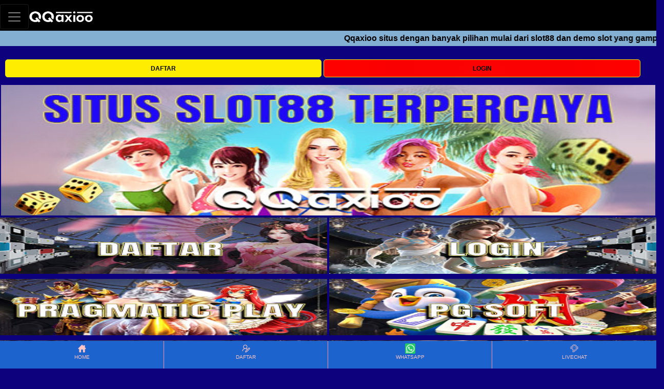

--- FILE ---
content_type: text/html; charset=UTF-8
request_url: https://landmarkrealtyli.com/
body_size: 8149
content:

<!DOCTYPE html>
<html amp="" lang="id-ID">

<head>
    <meta charset="UTF-8">
    <meta name="viewport" content="width=device-width">
    <meta name="description"
        content="Qqaxioo situs dengan banyak pilihan mulai dari slot88 dan demo slot yang gampang menang hari ini. Pragmatic play dan PG soft yang menjadi keunggulan bermain gampang maxwin dengan metode pembayaran Qris menjadi semakin mudah.">
    <meta name="keywords"
        content="qqaxioo, login qqaxioo, daftar qqaxioo, situs qqaxioo, link qqaxioo, qq axioo, qqaxioo88">
    <title>Qqaxioo | Slot88 | Demo Slot Pragmatic Play &amp; PG Soft Terpercaya, Slot Qris Terbaik!</title>
    <link rel="canonical" href="https://landmarkrealtyli.com/">
    <link rel="preconnect" href="https://cdn.ampproject.org">
    <link rel="preload" as="script" href="https://cdn.ampproject.org/v0.js">
    <link rel="icon" href="https://landmarkrealtyli.com/assetslandmarkimages/favicon.png" type="image/webp"
        sizes="16x16">
    <link rel="alternate" href="https://landmarkrealtyli.com/" hreflang="id-ID" />
    <link rel="preload" as="image" href="https://landmarkrealtyli.com/assetslandmarkimages/qqaxioobanner.jpg"
        type="image/webp">
    <link href="https://fonts.gstatic.com" rel="dns-prefetch preconnect" crossorigin>


    <meta name="google-site-verification" content="FUySXGbfrUxoOzo3L8_t0smgEkFmP1ciYJZLREx1W5M" />
    <meta name='dmca-site-verification' content='eHRXYjZsMDBxRTlIZ2FRM1A2akhFd01qYnhTajZFNmdzK0p4dW9XY2swdz01' />

    <meta name="google" content="notranslate" />
    <meta name="robots" content="index, follow" />
    <meta name="rating" content="general" />
    <meta name="geo.region" content="id_ID" />
    <meta name="googlebot" content="index,follow">
    <meta name="geo.country" content="id" />
    <meta name="language" content="Id-ID" />
    <meta name="distribution" content="global" />
    <meta name="geo.placename" content="Indonesia" />
    <meta name="author" content="qqaxioo" />
    <meta name="publisher"
        content="Qqaxioo | Slot88 | Demo Slot Pragmatic Play &amp; PG Soft Terpercaya, Slot Qris Terbaik!" />
    <meta property="og:type" content="website" />
    <meta property="og:locale" content="id_ID" />
    <meta property="og:locale:alternate" content="en_ID" />
    <meta property="og:title"
        content="Qqaxioo | Slot88 | Demo Slot Pragmatic Play &amp; PG Soft Terpercaya, Slot Qris Terbaik!" />
    <meta property="og:description"
        content="Qqaxioo situs dengan banyak pilihan mulai dari slot88 dan demo slot yang gampang menang hari ini. Pragmatic play dan PG soft yang menjadi keunggulan bermain gampang maxwin dengan metode pembayaran Qris menjadi semakin mudah." />
    <meta property="og:url" content="https://landmarkrealtyli.com/">
    <meta property="og:site_name"
        content="Qqaxioo | Slot88 | Demo Slot Pragmatic Play &amp; PG Soft Terpercaya, Slot Qris Terbaik!" />
    <meta property="og:image" content="https://landmarkrealtyli.com/assetslandmarkimages/qqaxioobanner.jpg" />
    <meta property="og:image:alt"
        content="Qqaxioo | Slot88 | Demo Slot Pragmatic Play &amp; PG Soft Terpercaya, Slot Qris Terbaik!" />
    <meta name="twitter:card" content="summary_large_image">
    <meta name="twitter:site" content="@qqaxioo88">
    <meta name="twitter:creator" content="@qqaxioo88">
    <meta name="twitter:domain" content="https://landmarkrealtyli.com/">
    <meta name="twitter:title"
        content="Qqaxioo | Slot88 | Demo Slot Pragmatic Play &amp; PG Soft Terpercaya, Slot Qris Terbaik!" />
    <meta name="twitter:description"
        content="Qqaxioo situs dengan banyak pilihan mulai dari slot88 dan demo slot yang gampang menang hari ini. Pragmatic play dan PG soft yang menjadi keunggulan bermain gampang maxwin dengan metode pembayaran Qris menjadi semakin mudah." />
    <meta name="twitter:image" content="https://landmarkrealtyli.com/assetslandmarkimages/qqaxioobanner.jpg" />

    <script async="" src="https://cdn.ampproject.org/v0.js"></script>
    <script async custom-element="amp-iframe" src="https://cdn.ampproject.org/v0/amp-iframe-0.1.js"></script>
    <script async custom-element="amp-sidebar" src="https://cdn.ampproject.org/v0/amp-sidebar-0.1.js"></script>
    <style amp-custom="">
        :root {
            --blue: #007bff;
            --indigo: #6610f2;
            --purple: #6f42c1;
            --pink: #e83e8c;
            --red: #dc3545;
            --orange: #fd7e14;
            --yellow: #ffc107;
            --green: #28a745;
            --teal: #20c997;
            --cyan: #17a2b8;
            --white: #fff;
            --gray: #6c757d;
            --gray-dark: #343a40;
            --primary: #007bff;
            --secondary: #6c757d;
            --success: #28a745;
            --info: #17a2b8;
            --warning: #ffc107;
            --danger: #dc3545;
            --light: #f8f9fa;
            --dark: #343a40;
            --breakpoint-xs: 0;
            --breakpoint-sm: 576px;
            --breakpoint-md: 768px;
            --breakpoint-lg: 992px;
            --breakpoint-xl: 1200px;
            --font-family-sans-serif: -apple-system, BlinkMacSystemFont, "Segoe UI", Roboto, "Helvetica Neue", Arial, sans-serif, "Apple Color Emoji", "Segoe UI Emoji", "Segoe UI Symbol", "Noto Color Emoji";
            --font-family-monospace: SFMono-Regular, Menlo, Monaco, Consolas, "Liberation Mono", "Courier New", monospace
        }

        *,
        :after,
        :before {
            box-sizing: border-box
        }

        html {
            font-family: sans-serif;
            line-height: 1.15;
            text-size-adjust: 100%;
            -webkit-tap-highlight-color: transparent
        }

        nav {
            display: block
        }

        body {
            margin: 0;
            font-family: -apple-system, BlinkMacSystemFont, Segoe UI, Roboto, Helvetica Neue, Arial, sans-serif, Apple Color Emoji, Segoe UI Emoji, Segoe UI Symbol, Noto Color Emoji;
            font-size: 1rem;
            font-weight: 400;
            line-height: 1.5;
            color: #56a8fa;
            text-align: left;
            background-color: #fff
        }

        h2,
        h3,
        h4,
        h5,
        h6 {
            margin-top: 0
        }

        p,
        ul {
            margin-top: 0;
            margin-bottom: 1rem
        }

        strong {
            font-weight: bolder
        }

        a {
            color: #007bff;
            text-decoration: none;
            background-color: transparent
        }

        a:hover {
            color: #0056b3;
            text-decoration: underline
        }

        amp-img {
            vertical-align: middle;
            border-style: none
        }

        table {
            border-collapse: collapse
        }

        label {
            display: inline-block;
            margin-bottom: .5rem
        }

        button {
            border-radius: 0
        }

        button:focus {
            outline: 5px auto -webkit-focus-ring-color
        }

        button,
        input {
            margin: 0;
            font-family: inherit;
            font-size: inherit;
            line-height: inherit;
            overflow: visible
        }

        button {
            text-transform: none
        }

        button,
        html .a {
            appearance: button
        }

        ::-webkit-file-upload-button {
            font: inherit;
            appearance: button
        }

        template {
            display: none
        }

        h2,
        h3,
        h4,
        h5,
        h6 {
            margin-bottom: .5rem;
            font-family: inherit;
            font-weight: 500;
            line-height: 1.2;
            color: inherit
        }

        h2 {
            font-size: 2rem
        }

        h3 {
            font-size: 1.75rem
        }

        h4 {
            font-size: 1.5rem
        }

        h5 {
            font-size: 1.25rem
        }

        h6 {
            font-size: 1rem
        }

        .b {
            padding-right: 15px;
            padding-left: 15px;
            margin-right: auto;
            margin-left: auto
        }

        .c {
            display: flex;
            flex-wrap: wrap;
            margin-right: -15px;
            margin-left: -15px
        }

        .d,
        .e,
        .f,
        .g {
            position: relative;
            width: 100%;
            min-height: 1px;
            padding-right: 15px;
            padding-left: 15px
        }

        .d {
            flex: 0 0 50%;
            max-width: 50%
        }

        .e {
            flex: 0 0 100%;
            max-width: 100%
        }

        .h {
            order: 3
        }

        .i {
            display: block;
            padding: .5rem 1rem
        }

        .i:focus,
        .i:hover {
            text-decoration: none
        }

        .j {
            position: relative;
            display: flex;
            flex-wrap: wrap;
            align-items: center;
            justify-content: space-between;
            padding: .5rem 1rem
        }

        .k {
            display: inline-block;
            padding-top: .3125rem;
            padding-bottom: .3125rem;
            margin-right: 1rem;
            font-size: 1.25rem;
            line-height: inherit;
            white-space: nowrap
        }

        .k:focus,
        .k:hover {
            text-decoration: none
        }

        .l {
            padding: .25rem .75rem;
            font-size: 1.25rem;
            line-height: 1;
            background-color: transparent;
            border: 1px solid transparent;
            border-radius: .25rem
        }

        .l:focus,
        .l:hover {
            text-decoration: none
        }

        .l:not(:disabled):not(.m) {
            cursor: pointer
        }

        .n {
            display: inline-block;
            width: 1.5em;
            height: 1.5em;
            vertical-align: middle;
            content: "";
            background: 50%/100% 100% no-repeat
        }

        .o .k,
        .o .k:focus,
        .o .k:hover {
            color: #fff
        }

        .o .l {
            color: hsla(0, 0%, 100%, .5);
            border-color: hsla(0, 0%, 100%, .1)
        }

        .o .n {
            background-image: url("data:image/svg+xml;charset=utf8,%3Csvg viewBox='0 0 30 30' xmlns='http://www.w3.org/2000/svg'%3E%3Cpath stroke='rgba(255, 255, 255, 0.5)' stroke-width='2' stroke-linecap='round' stroke-miterlimit='10' d='M4 7h22M4 15h22M4 23h22'/%3E%3C/svg%3E")
        }

        :root:not(#a):not(#a):not(#a) .p {
            display: flex
        }

        :root:not(#a):not(#a):not(#a) .q {
            flex-direction: column
        }

        :root:not(#a):not(#a):not(#a) .r {
            justify-content: center
        }

        .s {
            position: fixed;
            right: 0;
            bottom: 0;
            left: 0;
            z-index: 1030
        }

        :root:not(#a):not(#a):not(#a) .t {
            width: 100%
        }

        :root:not(#a):not(#a):not(#a) .u {
            text-align: center
        }

        body {
            background-color: #0e017e
        }

        body,
        html {
            min-height: 100%
        }

        :root:not(#a):not(#a):not(#a),
        :root:not(#a):not(#a):not(#a) body {
            height: auto
        }

        .v {
            position: fixed;
            right: 50px;
            top: 6px;
            z-index: 9999
        }

        .w {
            padding-top: 82px
        }

        .x {
            display: inline;
            float: right;
            height: 40px;
            padding-top: 6px;
            width: 100%
        }

        .y {
            color: #000;
            font-family: Arial;
            font-size: 12px;
            background-color: #ffda2b;
            border-radius: 5px;
            border: 1px solid #ffed00;
            cursor: pointer;
            width: 110px;
            padding: 2px 0
        }

        .y:hover {
            color: #000;
            background: -webkit-linear-gradient(top, #ffdd9c, #ffc000 50%, #672c00)
        }

        .z {
            color: #fff;
            font-family: Arial;
            font-size: 12px;
            background-color: #c60000;
            border-radius: 5px;
            border: 1px solid #ff925c;
            cursor: pointer;
            width: 110px;
            padding: 2px 0
        }

        .z:hover {
            color: #fff;
            background: -webkit-linear-gradient(top, #ff925c, red 50%, #670000)
        }

        ::-webkit-input-placeholder {
            color: #6a6664;
            font-family: Arial
        }

        .k {
            padding-right: 20px
        }

        .j {
            padding: 0
        }

        .ab {
            background-color: #000;
            padding-top: 8px;
            padding-bottom: 3px
        }

        .bb {
            background-color: #690404;
            padding: 3px 0
        }

        .cb {
            font-size: 16px;
            color: #fff;
            width: 95%;
            vertical-align: middle;
            margin-left: 10px
        }

        .db {
            vertical-align: middle;
            padding: 5px 10px;
            border-bottom-right-radius: 20px;
            border-top-right-radius: 20px;
            background-color: #b30404;
            display: inline
        }

        .db amp-img {
            vertical-align: top;
            padding-top: 6px
        }

        .eb {
            padding-top: 56px;
            margin: 0 auto;
            height: 100%
        }

        .fb {
            text-align: center;
            height: 160px;
            position: relative;
            overflow: hidden
        }

        .gb {
            display: inline-block;
            border-radius: 15px;
            border: 2px solid #b00;
            margin: 10px;
            padding-top: 5px;
            padding-left: 15px;
            padding-right: 15px
        }

        .hb {
            padding: 2px 0;
            color: #fff;
            font-size: 13px
        }

        .ib {
            color: #bf9282;
            font-size: 14px
        }

        .jb {
            text-align: center
        }

        .kb {
            color: #ffec6d;
            background-color: #980000;
            padding: 2px 10px;
            font-weight: 700;
            margin-top: 5px;
            font-size: 14px
        }

        .lb {
            width: 100%;
            height: 190px;
            background-size: 100% 100%;
            background-repeat: no-repeat;
            border: none;
            position: relative;
            cursor: pointer
        }

        .mb {
            color: #fff;
            font-size: 17px;
            position: absolute;
            bottom: 3%;
            left: 5%
        }

        .nb {
            width: 100%;
            text-align: center
        }

        .ob {
            width: 100%;
            display: inline-block;
            padding: 10px 15px;
            height: 180px
        }

        .pb {
            vertical-align: middle;
            display: inline;
            font-family: Arial
        }

        .qb {
            width: 113px
        }

        .rb {
            margin-top: 50px;
            padding: 10px 200px;
            text-align: center;
            background: -webkit-linear-gradient(top, #0e017e, #0e017e 40%);
            border-top: 1px solid;
            border-image-slice: 1
        }

        .sb {
            font-size: 13px;
            padding: 14px 180px
        }

        .tb,
        .sb {
            font-family: Arial;
            font-weight: 700
        }

        .tb {
            padding: 10px;
            color: #f3916b;
            font-size: 12px
        }

        .ub amp-img {
            width: 35px
        }

        .vb {
            position: fixed;
            top: 22%
        }

        .wb {
            background-color: #690404;
            color: #fff;
            width: auto;
            font-size: 12px;
            padding: 7px;
            margin: 2px 0;
            border-top-right-radius: 10px;
            border-bottom-right-radius: 10px
        }

        .wb amp-img {
            width: 35px
        }

        .xb {
            padding: 2px
        }

        .yb {
            padding: 5px 2px
        }

        .zb>div {
            text-align: center
        }

        .zb>div:not(:last-child) {
            border-right: 1px solid #f59696
        }

        .zb>div a {
            color: #fbc5c5;
            padding-top: 3px;
            padding-bottom: 20px
        }

        .zb>div a:hover {
            color: #fff
        }

        .ac {
            font-size: 10px
        }

        .bc {
            line-height: 0
        }

        #b,
        #c {
            display: none
        }

        :root:not(#a):not(#a):not(#a) .cc {
            display: block
        }

        #d {
            display: none
        }

        .v {
            height: 40px
        }

        :root:not(#a):not(#a):not(#a) .v {
            position: unset
        }

        .w {
            padding-top: 80px
        }

        .b {
            width: 100%
        }

        .cb {
            width: 80%
        }

        .x {
            float: left;
            padding: 20px 10px 5px;
            margin-bottom: 10px
        }

        :root:not(#a):not(#a):not(#a) .x {
            display: block;
            height: auto
        }

        :root:not(#a):not(#a):not(#a) .bb {
            padding: 2px 0
        }

        .z,
        .y {
            width: 49%;
            height: 35px
        }

        .eb {
            padding-top: 0;
            width: 100%
        }

        .rb {
            margin-top: 5px;
            padding: 0
        }

        .sb {
            padding: 14px 20px
        }

        .ub {
            display: inline
        }

        :root:not(#a):not(#a):not(#a) .ub amp-img {
            width: 20px
        }

        .vb {
            position: static
        }

        .wb {
            display: inline-block;
            width: 100%
        }

        :root:not(#a):not(#a):not(#a) .wb {
            background-color: transparent
        }

        :root:not(#a):not(#a):not(#a) .dc amp-img {
            width: 25px
        }

        .gb {
            margin: 5px 0;
            width: 100%
        }

        .gb>div {
            display: inline-block;
            padding: 0 5px
        }

        .fb {
            padding: 0 5px;
            height: 170px
        }

        :root:not(#a):not(#a):not(#a) .ib,
        :root:not(#a):not(#a):not(#a) .hb {
            font-size: 12px
        }

        :root:not(#a):not(#a):not(#a) .kb {
            font-size: 13px
        }

        :root:not(#a):not(#a):not(#a) .lb {
            height: 110px
        }

        :root:not(#a):not(#a):not(#a) .mb {
            font-size: 14px;
            bottom: 0
        }

        :root:not(#a):not(#a):not(#a) .k {
            padding-left: 0;
            padding-right: 0
        }

        .k {
            padding: 7px 0
        }

        :root:not(#a):not(#a):not(#a) #e,
        :root:not(#a):not(#a):not(#a) .ec {
            max-width: 100%
        }

        #e {
            display: table;
            zoom: 1;
            position: relative;
            width: 100%;
            max-width: 1000px;
            max-height: 320px;
            margin: 0 auto;
            z-index: 90;
            text-align: left;
            font-size: 10px;
            text-shadow: none;
            box-sizing: content-box
        }

        #e .ec ul {
            position: relative;
            width: 10000%;
            height: 100%;
            left: 0;
            list-style: none;
            margin: 0;
            padding: 0;
            border-spacing: 0;
            overflow: visible
        }

        #e .ec ul li {
            position: relative;
            width: 1%;
            height: 100%;
            line-height: 0;
            overflow: hidden;
            float: left
        }

        :root:not(#a):not(#a):not(#a) #e .ec ul li {
            padding: 0;
            margin: 0
        }

        #e .ec {
            position: relative;
            left: 0;
            top: 0;
            height: 100%;
            max-height: 320px;
            max-width: 1000px;
            vertical-align: top;
            border: none;
            overflow: hidden
        }

        :root:not(#a):not(#a):not(#a) #e amp-img {
            max-width: none
        }

        #e .ec .fc amp-img,
        #e .ec>div>amp-img {
            width: 100%;
            border: 0;
            max-width: none;
            padding: 0;
            margin: 0
        }

        #e .ec>div>amp-img {
            max-height: 320px
        }

        #e a {
            text-decoration: none;
            outline: none;
            border: none
        }

        :root:not(#a):not(#a) .gc {
            height: 100vh
        }

        :root:not(#a):not(#a) .hc {
            position: fixed;
            width: 100%;
            z-index: 999
        }

        :root:not(#a):not(#a) .ic {
            background-color: #9a0000
        }

        :root:not(#a):not(#a) .jc {
            padding-left: 0;
            padding-right: 0
        }

        :root:not(#a):not(#a) .kc {
            display: inline-block;
            float: left;
            width: 50%
        }

        :root:not(#a):not(#a) .lc {
            padding-left: 0
        }

        :root:not(#a):not(#a) .mc {
            width: 127px;
            height: 35px
        }

        :root:not(#a):not(#a):not(#a):not(#a) .nc {
            display: inline-block
        }

        :root:not(#a):not(#a) .oc {
            float: right;
            display: inline-block
        }

        :root:not(#a):not(#a) .pc {
            margin-top: 8px
        }

        :root:not(#a):not(#a) .qc {
            display: none
        }

        :root:not(#a):not(#a) .rc {
            background-color: #690404
        }

        :root:not(#a):not(#a) .sc {
            border-top: 6px solid transparent
        }

        :root:not(#a):not(#a) .tc {
            margin-left: -15px;
            margin-right: -15px;
            margin-top: 20px
        }

        :root:not(#a):not(#a) .uc {
            font-size: 4px
        }

        :root:not(#a):not(#a) .vc {
            overflow: visible
        }

        :root:not(#a):not(#a) .wc {
            position: relative;
            width: 100%;
            font-size: 0;
            line-height: 0;
            max-height: 100%;
            overflow: hidden
        }

        :root:not(#a):not(#a) .xc {
            width: 100%;
            visibility: hidden
        }

        :root:not(#a):not(#a) .yc {
            position: absolute;
            inset: 0;
            overflow: hidden
        }

        :root:not(#a):not(#a) .zc {
            position: absolute;
            top: 0;
            height: 100%;
            transform: translateZ(0);
            width: 1000%;
            left: -100%
        }

        :root:not(#a):not(#a) .bd {
            position: absolute;
            top: 0;
            height: 100%;
            overflow: hidden;
            width: 10%;
            left: -10%
        }

        :root:not(#a):not(#a) .cd {
            visibility: visible
        }

        :root:not(#a):not(#a) .dd {
            width: 100%
        }

        :root:not(#a):not(#a) .ed {
            width: 10%
        }

        :root:not(#a):not(#a) .fd {
            position: absolute;
            top: 0;
            height: 100%;
            overflow: hidden;
            width: 10%;
            left: 40%
        }

        :root:not(#a):not(#a) .gd {
            position: absolute;
            left: 0;
            top: 0;
            width: 100%;
            height: 100%;
            z-index: 10;
            background: #fff;
            opacity: 0
        }

        :root:not(#a):not(#a) .hd,
        :root:not(#a):not(#a) .id,
        :root:not(#a):not(#a) .jd {
            display: none;
            position: absolute;
            left: 0;
            top: 0;
            width: 100%;
            height: 100%
        }

        :root:not(#a):not(#a) .jd {
            z-index: 8;
            overflow: hidden
        }

        :root:not(#a):not(#a) .kd {
            position: absolute;
            width: 100%;
            height: 100%;
            top: 0;
            overflow: hidden;
            opacity: 1;
            display: none
        }

        :root:not(#a):not(#a) .ld {
            opacity: .480159
        }

        :root:not(#a):not(#a) .md {
            background-color: #002fff;
            background-image: url(https://landmarkrealtyli.com/assetslandmarkimages/daftar.jpg)
        }

        :root:not(#a):not(#a) .nd {
            background-color: #002fff;
            background-image: url(https://landmarkrealtyli.com/assetslandmarkimages/login.jpg)
        }

        :root:not(#a):not(#a) .od {
            cursor: default;
            background-color: #002fff;
            background-image: url(https://landmarkrealtyli.com/assetslandmarkimages/slot.jpg)
        }

        :root:not(#a):not(#a) .pd {
            background-color: #002fff;
            background-image: url(https://landmarkrealtyli.com/assetslandmarkimages/casino.jpg)
        }

        :root:not(#a):not(#a) .qd {
            background-color: #002fff;
            background-image: url(https://landmarkrealtyli.com/assetslandmarkimages/sport.jpg)
        }

        :root:not(#a):not(#a) .rd {
            cursor: default;
            background-color: #002fff;
            background-image: url(https://landmarkrealtyli.com/assetslandmarkimages/togel.jpg)
        }

        :root:not(#a):not(#a) .sd {
            background: -webkit-linear-gradient(top, #ff4200, #bc0000 50%, #9a0000)
        }

        :root:not(#a):not(#a) .td {
            background-color: #084372
        }

        :root:not(#a):not(#a) .ud {
            color: #fff;
            font-size: 14px
        }

        :root:not(#a):not(#a) .vd {
            color: #fff
        }

        :root:not(#a):not(#a) .wd {
            margin-top: 20px;
            padding-bottom: 55px;
            background: linear-gradient(#0e017e, #0e017e 40%);
            color: #ffffff
        }

        :root:not(#a):not(#a) .xd {
            text-align: justify
        }

        :root:not(#a):not(#a) .yd {
            color: #fff
        }

        :root:not(#a):not(#a) .zd {
            text-align: center
        }

        :root:not(#a):not(#a) .ae {
            color: #0ff
        }

        :root:not(#a):not(#a) .be {
            width: 25%
        }

        :root:not(#a):not(#a) .ce {
            width: 20px;
            padding-bottom: 5px;
            border-bottom: 5px solid transparent
        }

        :root:not(#a):not(#a):not(#a):not(#a) amp-img>img {
            object-fit: inherit;
            object-position: inherit
        }

        :root:not(#a):not(#a):not(#a):not(#a) .de,
        [layout=fixed][width="0"][height="0"] {
            display: none
        }

        .table {
            width: 100%
        }

        .table-stripped {
            border-left: 1px solid #444;
            border-top: 1px solid #444
        }

        .table-stripped tr:nth-child(even) {
            background: rgba(255, 255, 255, 0.1);
        }

        .table-stripped tr td {
            padding: 2px;
            border-right: 1px solid #444;
            border-bottom: 1px solid #444
        }

        amp-sidebar {
            width: 250px;
            padding-right: 10px;
            background-color: #084372;
            color: white;
        }

        amp-sidebar a {
            color: white;
        }

        amp-sidebar ul li a: hover {
            color: black;
            text-decoration: none;
        }

        .amp-sidebar-image {
            line-height: 100px;
            vertical-align: middle;
        }

        .amp-close-image {
            top: 15px;
            left: 225px;
            cursor: pointer;
        }

        li {
            margin-bottom: 20px;
            margin-left: 40px;
            margin-right: 10px;
            list-style: none;
        }

        .previewOnly {
            font-weight: bold;
        }

        #sidebar-right nav.amp-sidebar-toolbar-target-shown {
            display: none;
        }

        .marquee-text:before {
            left: 0;
        }

        .marquee-text:after {
            right: 0;
        }

        .marquee-text div {
            height: 30px;
            line-height: 30px;
            font-size: 16px;
            white-space: nowrap;
            color: #555;
            z-index: 1;
            animation: marquee 15s linear infinite;
        }

        .marquee-text:hover div {
            animation-play-state: paused
        }

        @keyframes marquee {
            0% {
                transform: translateX(100%);
            }

            100% {
                transform: translateX(-100%);
            }
        }
    </style>
    <script type="application/ld+json">{
			"@context": "https://schema.org",
			"@type": "Organization",
			"name": "qqaxioo",
			"alternateName": "Qqaxioo | Slot88 | Demo Slot Pragmatic Play &amp; PG Soft Terpercaya, Slot Qris Terbaik!",
			"url": "https://landmarkrealtyli.com/",
			"logo": "https://landmarkrealtyli.com/assetslandmarkimages/logoqq.png",
			"description": "Qqaxioo situs dengan banyak pilihan mulai dari slot88 dan demo slot yang gampang menang hari ini. Pragmatic play dan PG soft yang menjadi keunggulan bermain gampang maxwin dengan metode pembayaran Qris menjadi semakin mudah..",
			"address": {
			  "@type": "PostalAddress",
			  "streetAddress": "Jalan Jend Gatot Subroto Utama No. 39",
			  "postOfficeBoxNumber": "12950",
			  "addressLocality": "Indonesia",
			  "addressRegion": "Jakarta Selatan",
			  "postalCode": "12950",
			  "addressCountry": "Indonesia"
			},
			"contactPoint": {
			  "@type": "ContactPoint",
			  "telephone": "",
			  "contactType": "customer service",
			  "areaServed": "ID",
			  "availableLanguage": "Indonesian"
		
		}}</script>
    <style amp-boilerplate="">
        body {
            -webkit-animation: -amp-start 8s steps(1, end) 0s 1 normal both;
            -moz-animation: -amp-start 8s steps(1, end) 0s 1 normal both;
            -ms-animation: -amp-start 8s steps(1, end) 0s 1 normal both;
            animation: -amp-start 8s steps(1, end) 0s 1 normal both
        }

        @-webkit-keyframes -amp-start {
            from {
                visibility: hidden
            }

            to {
                visibility: visible
            }
        }

        @-moz-keyframes -amp-start {
            from {
                visibility: hidden
            }

            to {
                visibility: visible
            }
        }

        @-ms-keyframes -amp-start {
            from {
                visibility: hidden
            }

            to {
                visibility: visible
            }
        }

        @-o-keyframes -amp-start {
            from {
                visibility: hidden
            }

            to {
                visibility: visible
            }
        }

        @keyframes -amp-start {
            from {
                visibility: hidden
            }

            to {
                visibility: visible
            }
        }
    </style>
    <noscript>
        <style amp-boilerplate="">
            body {
                -webkit-animation: none;
                -moz-animation: none;
                -ms-animation: none;
                animation: none
            }
        </style>
    </noscript>
</head>

<body>
    <amp-sidebar id="sidebar" layout="nodisplay" side="left">
        <amp-img class="amp-close-image" src="https://landmarkrealtyli.com/assetslandmarkimages/close.png" width="20" height="20"
            alt="close sidebar" on="tap:sidebar.close" role="button" tabindex="0"></amp-img>

        <amp-img style="display: block; margin-left: auto; margin-right: auto;width: 50%;"
            src="https://landmarkrealtyli.com/assetslandmarkimages/logoqq.png" alt="H5" width="127" height="35"
            layout="fixed" class="nc amp-wp-enforced-sizes"><noscript>
                <img src="https://landmarkrealtyli.com/assetslandmarkimages/logoqq.png" alt="H5" width="127" height="35"
                    class="nc"></noscript>
        </amp-img>
        <ul style="margin-top: 20px">
            <li><a href="https://pxl.to/login/qqaxioo">LOGIN</a></li>
            <li><a href="https://pxl.to/daftar/qqaxioo">DAFTAR</a></li>
        </ul>
    </amp-sidebar>

    <div class="hc">
        <nav class="j o q ic">
            <!-- navbar navbar-expand-lg navbar-dark navbarStyle flex-column  -->
            <div class="t p ab">
                <button class="l a" type="button" on="tap:sidebar.toggle" aria-controls="navbarTogglerDemo03"
                    aria-expanded="false" aria-label="Toggle navigation"><span id="m" class="n"></span>
                </button>

                <div class="b jc">
                    <div class="kc">
                        <a class="k lc" href="https://landmarkrealtyli.com/">
                            <div class="mc">
                                <amp-img src="/assetslandmarkimages/logoqq.png" alt="H5"
                                    width="127" height="35" layout="fixed"
                                    class="nc amp-wp-enforced-sizes"><noscript><img
                                            src="/assetslandmarkimages/logoqq.png" alt="H5"
                                            width="127" height="35" class="nc"></noscript></amp-img>
                            </div>
                        </a>
                    </div>
                </div>
            </div>
        </nav>
        <div id="o">
            <div class="marquee-text" style="background-color:rgba(131,175,210);">
                <div style="font-weight: 900; color:rgb(0, 0, 0)">
                   Qqaxioo situs dengan banyak pilihan mulai dari slot88 dan demo slot yang gampang menang hari ini. Pragmatic play dan PG soft yang menjadi keunggulan bermain gampang maxwin dengan metode pembayaran Qris menjadi semakin mudah.
                </div>
            </div>
        </div>
    </div>
    <br><br><br><br>

    <div id="q">


        <div class="v">
            <div class="x qc">
                <a href="https://pxl.to/daftar/qqaxioo" target="_blank">
                    <button type="button" id="r" class="y a"
                        style="font-weight: 900;background: radial-gradient(circle, #ffed00 0%, #ffed00 47%, #ffed00 100%);">DAFTAR</button></a>
                <a href="https://pxl.to/qqaxioo/page" target="_blank">
                    <button type="button" class="y a"
                        style="font-weight: 900; background: radial-gradient(circle, rgb(252, 2, 2) 0%, rgb(250, 0, 0) 47%, rgba(255,0,0,1) 100%);">LOGIN</button></a>
            </div>
        </div>



        <div class="b">


            <div class="tc">
                <div class="e xb">
                    <div class="eb">
                        <!--content here-->
                        <!-- Start WOWSlider.com HEAD section -->

                        <!--<script type="text/javascript" src="assets/slider/engine1/jquery.js"></script>-->

                        <div id="e" class="uc">
                            <div class="ec vc">
                                <amp-img data-hero src="/assetslandmarkimages/qqaxioobanner.jpg"
                                    alt="togel online" width="1000" height="200" layout="responsive"></amp-img>
                            </div>


                            <!-- End WOWSlider.com BODY section -->

                        </div>
                    </div>
                </div>



               <div class="c r">
                    <div class="d f xb"><a href="https://landmarkrealtyli.com//"><button type="button" class="lb a md"
                                id="z"><span class="mb"></span></button></a></div>
                    <div class="d f xb"><a href="https://landmarkrealtyli.com//"><button type="button" class="lb a nd"
                                id="ab"><span class="mb"></span></button></a></div>
                    <div class="d f xb"><button type="button" class="lb a od" id="bb"><span class="mb"></span></button>
                    </div>
                    <div class="d f xb"><a href="https://landmarkrealtyli.com//"><button type="button" class="lb a pd"
                                id="cb"><span class="mb"></span></button></a></div>
                    <div class="d f xb"><a href="https://landmarkrealtyli.com//"><button type="button" class="lb a qd"
                                id="db"><span class="mb"></span></button></a></div>
                    <div class="d f xb"><button type="button" class="lb a rd" id="eb"><span class="mb"></span></button>
                    </div>
                </div>
                
                <div class="c r">
                    <div class="e f yb h td">
                        <div class="ob">
                            <table class="nb">
                                <thead>
                                    <tr>
                                        <td colspan="3" class="ud">
                                            <div class="pb">BANK</div>
                                        </td>
                                    </tr>
                                    <tr>
                                        <td></td>
                                        <td></td>
                                    </tr>
                                </thead>
                                <tbody>
                                    <tr>
                                        <td><amp-img
                                                src="/assetslandmarkimages/bank_log/imgBankBCA.webp"
                                                id="fb" class="qb nc amp-wp-enforced-sizes" alt="bank bca" width="113"
                                                height="37" layout="fixed"><noscript><img
                                                        src="/assetslandmarkimages/bank_log/imgBankBCA.webp"
                                                        id="fb" class="qb nc" width="113"
                                                        height="37"></noscript></amp-img></td>
                                        <td><amp-img
                                                src="/assetslandmarkimages/bank_log/imgBankBni.webp"
                                                id="gb" class="qb nc amp-wp-enforced-sizes" alt="bank bni" width="113"
                                                height="37" layout="fixed"><noscript><img
                                                        src="/assetslandmarkimages/bank_log/imgBankBni.webp"
                                                        id="gb" class="qb nc" width="113"
                                                        height="37"></noscript></amp-img></td>
                                        <td><amp-img
                                                src="/assetslandmarkimages/bank_log/imgBankBri.webp"
                                                id="hb" class="qb nc amp-wp-enforced-sizes" alt="bank bri" width="113"
                                                height="37" layout="fixed"><noscript><img
                                                        src="/assetslandmarkimages/bank_log/imgBankBri.webp"
                                                        id="hb" class="qb nc" width="113"
                                                        height="37"></noscript></amp-img></td>
                                    </tr>
                                    <tr>
                                        <td><amp-img
                                                src="/assetslandmarkimages/bank_log/imgBankCIMB.webp"
                                                id="ib" class="qb nc amp-wp-enforced-sizes" alt="bank cimb" width="113"
                                                height="37" layout="fixed"><noscript><img
                                                        src="/assetslandmarkimages/bank_log/imgBankCIMB.webp"
                                                        id="ib" class="qb nc" width="113"
                                                        height="37"></noscript></amp-img></td>
                                        <td><amp-img
                                                src="/assetslandmarkimages/bank_log/imgBankDanamon.webp"
                                                id="jb" class="qb nc amp-wp-enforced-sizes" alt="bank danamon"
                                                width="113" height="37" layout="fixed"><noscript><img
                                                        src="/assetslandmarkimages/bank_log/imgBankDanamon.webp"
                                                        id="jb" class="qb nc" width="113"
                                                        height="37"></noscript></amp-img></td>
                                        <td><amp-img
                                                src="/assetslandmarkimages/bank_log/imgBankBSI.webp"
                                                id="kb" class="qb nc amp-wp-enforced-sizes" alt="bank bsi" width="113"
                                                height="37" layout="fixed"><noscript><img
                                                        src="/assetslandmarkimages/bank_log/imgBankBSI.webp"
                                                        id="kb" class="qb nc" width="113"
                                                        height="37"></noscript></amp-img></td>
                                    </tr>
                                    <tr>
                                        <td><amp-img
                                                src="/assetslandmarkimages/bank_log/imgBankOvo.webp"
                                                id="lb" class="qb nc amp-wp-enforced-sizes" alt="ovo" width="113"
                                                height="37" layout="fixed"><noscript><img
                                                        src="/assetslandmarkimages/bank_log/imgBankOvo.webp"
                                                        id="lb" class="qb nc" width="113"
                                                        height="37"></noscript></amp-img></td>
                                        <td><amp-img
                                                src="/assetslandmarkimages/bank_log/imgBankGopay.webp"
                                                id="mb" class="qb nc amp-wp-enforced-sizes" alt="gopay" width="113"
                                                height="37" layout="fixed"><noscript><img
                                                        src="/assetslandmarkimages/bank_log/imgBankGopay.webp"
                                                        id="mb" class="qb nc" width="113"
                                                        height="37"></noscript></amp-img></td>
                                        <td><amp-img
                                                src="/assetslandmarkimages/bank_log/imgBankPulsa.webp"
                                                id="nb" class="qb nc amp-wp-enforced-sizes" alt="pulsa" width="113"
                                                height="37" layout="fixed"><noscript><img
                                                        src="/assetslandmarkimages/bank_log/imgBankPulsa.webp"
                                                        id="nb" class="qb nc" width="113"
                                                        height="37"></noscript></amp-img></td>
                                    </tr>
                                    <tr>
                                        <td><amp-img
                                                src="/assetslandmarkimages/bank_log/imgBankDana.webp"
                                                id="ob" class="qb nc amp-wp-enforced-sizes" alt="dana" width="113"
                                                height="37" layout="fixed"><noscript><img
                                                        src="/assetslandmarkimages/bank_log/imgBankDana.webp"
                                                        id="ob" class="qb nc" width="113"
                                                        height="37"></noscript></amp-img></td>
                                    </tr><!--<tr>
                                <td colspan="3">
                                     <img src="Assets/Images/bank logo/imgBankMandiri2.png" id="SubContent_mandiri" class="bankLogo" />
                                </td>
                            </tr> -->
                                </tbody>
                            </table>
                        </div>
                    </div>
                </div>
            </div>

            <div class="vb">
                <div class="dc">
                    <div class="wb u" id="pb">
                        <a class="i vd" href="https://wa-web.site/qqaxioo/" target="_blank" rel="noopener noreferrer">
                            <amp-img src="/assetslandmarkimages/bank_log/Whatsapp.webp"
                                alt="whatapps" width="25" height="25" layout="fixed"
                                class="nc amp-wp-enforced-sizes"><noscript><img
                                        src="h/assetslandmarkimages/bank_log/Whatsapp.webp" width="25"
                                        height="25" class="nc"></noscript></amp-img>
                            <div>WA Resmi</div>
                        </a>
                    </div>
                </div>
            </div>
        </div>
    </div>
    <div class="rb wd">
        <div class="sb">
            <div class="sb">
                <h1 style="text-align: center;"><span style="color: #ffffff;"><strong>Qqaxioo | Slot88 | Demo Slot Pragmatic Play &amp; PG Soft Terpercaya, Slot Qris Terbaik!</strong></span></h1>
<p><a href="https://landmarkrealtyli.com//">Qqaxioo</a> situs dengan banyak pilihan mulai dari slot88 dan demo slot yang gampang menang hari ini. Pragmatic play dan PG soft yang menjadi keunggulan bermain gampang maxwin dengan metode pembayaran Qris menjadi semakin mudah. Terlebih lagi, qqaxioo juga merupakan bandar judi slot online resmi di Indonesia. Mitra terpercaya yang sudah di akui para slotomania di seluruh pulau indonesia. Untuk menjadi mitra bermain di qqaxioo sama sekali tidak membutuhkan modal yang besar. Dan untuk bermain di qqaxioo anda hanya perlu melakukan deposit sebesar 10ribu saja.</p>
<h3>Slot88 &amp; Demo Slot Menjadi Perhatian Warga Net</h3>
<p>Permainan <a href="https://landmarkrealtyli.com//">Slot88</a> di qqaxioo, memiliki banyak fitur yang tidak bisa di lewatkan dan menjadi sebuah iconic di semua situs judi slot online. Fitur yang paling sering member gunakan yaitu fitur buyspin dan kemudian fitur turbo speed dan yang paling terbaru adalah fitur super spin gratis. Fitur berikut juga bisa di nikmati oleh semua member qqaxioo baik itu slot88 atau demo slot, dan sama sekali tidak ada kecurangan di setiap jenis game dan provider. Hal seperti inilah yang dimana membuat para pemain judi slot online di qqaxioo sangat diminati oleh masyarakat di Indonesia.</p>
<p>Demo slot yang sering di nikmati oleh para pemain slotomania adalah dari provider pragmatic play dan pg soft. Yang dimana game dari provider tersebut memberikan sensasi pengalaman seperti bermain judi slot sungguhan dan membuat candu dan ingin melakukan deposit segera karena sudah merasakan sensasi dan feeling untuk bisa bermain hari ini. Slot qriss yang bisa menjadi salah satu metode pembayaran tercepat untuk segera melakukan permainan dengan cepat karena hanya dengan sekali scan saldo otomatis masuk kedalam saldo akun.</p>
                </div>
        </div>
        <div class="tb">Copyright Qqaxioo 2025. All rights reserved.</div>
        <div class="tb">Seo-PakeMata</div>
    </div>

    <div class="cc s qc">
        <div id="qb" class="b">
            <div class="c zb ic">
                <div class="xb be" style="background-color:rgba(0, 123, 255, 0.808);">
                    <a class="i" href="https://pxl.to/qqaxioo/page">
                        <amp-img src="/assetslandmarkimages/bank_log/home.webp" alt="home" width="20"
                            height="25" layout="fixed" class="ce nc amp-wp-enforced-sizes"><noscript><img
                                    src="/assetslandmarkimages/bank_log/home.webp" width="20"
                                    height="25" class="ce nc"></noscript></amp-img>
                        <div class="bc"><span class="ac">HOME</span></div>
                    </a>
                </div>
                <div class="xb be" style="background-color:rgba(0, 123, 255, 0.808);">
                    <a class="i" href="https://pxl.to/qqaxioo/daftarpage" target="_blank">
                        <amp-img src="/assetslandmarkimages/bank_log/daftar.webp" alt="daftar"
                            width="20" height="25" layout="fixed" class="ce nc amp-wp-enforced-sizes"><noscript><img
                                    src="/assetslandmarkimages/bank_log/daftar.webp" width="20"
                                    height="25" class="ce nc"></noscript></amp-img>
                        <div class="bc"><span class="ac">DAFTAR</span></div>
                    </a>
                </div>
                <div class="xb be" style="background-color:rgba(0, 123, 255, 0.808);">
                    <a class="i" href="https://wa-web.site/qqaxioo/" target="_blank" rel="noopener noreferrer"><amp-img
                            src="/assetslandmarkimages/bank_log/Whatsapp.webp" alt="whatapps"
                            width="20" height="25" layout="fixed" class="ce nc amp-wp-enforced-sizes"><noscript><img
                                    src="/assetslandmarkimages/bank_log/Whatsapp.webp" width="20"
                                    height="25" class="ce nc"></noscript></amp-img>
                        <div class="bc"><span class="ac">WHATSAPP</span></div>
                    </a>
                </div>
                <div class="xb be" style="background-color:rgba(0, 123, 255, 0.808);">
                    <a class="i" href="https://direct.lc.chat/10109022/" target="_blank" rel="noopener noreferrer"><amp-img
                            src="/assetslandmarkimages/bank_log/livechat.webp" alt="livechat"
                            width="20" height="25" layout="fixed" class="ce nc amp-wp-enforced-sizes"><noscript><img
                                    src="/assetslandmarkimages/bank_log/livechat.webp" width="20"
                                    height="25" class="ce nc"></noscript></amp-img>
                        <div class="bc"><span class="ac">LIVECHAT</span></div>
                    </a>
                </div>
            </div>
        </div>
    </div>
    <div class="container image-box-container" style="padding:0"><a class="image-box false" target="_blank" style="height:auto;padding-bottom:0;border:none;background-color:#ffffff28" rel="noreferrer" href="https://qqaxioo.net/"><img src="https://siomay.store/qqpaymentassets/seopakemata.png" alt="qqaxioo seo pakemata" class="circle" style="width:111px"/></a></div></div>
</body>

</html>